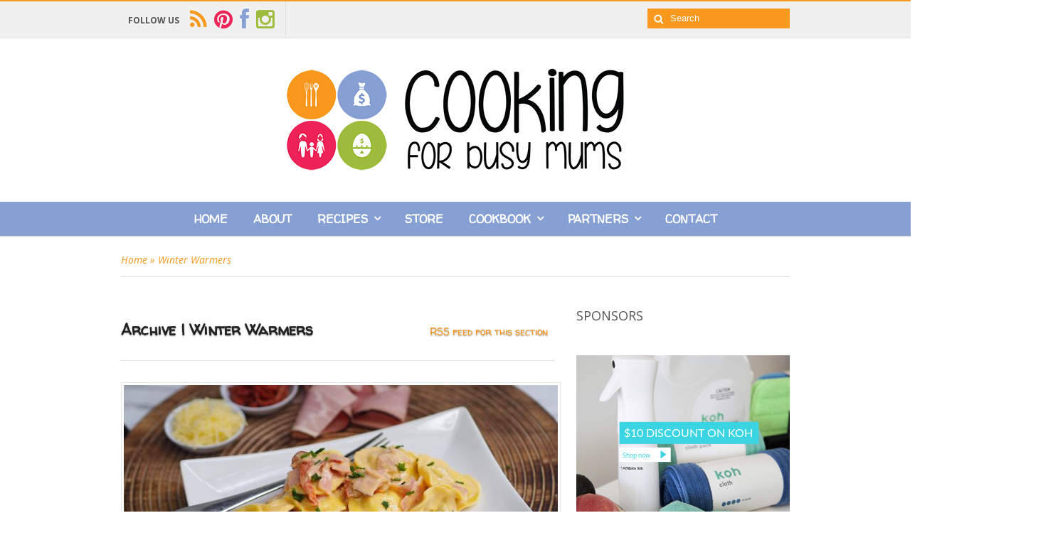

--- FILE ---
content_type: text/html; charset=UTF-8
request_url: https://www.cookingforbusymums.com/category/winter-warmers/
body_size: 17405
content:
  <!DOCTYPE html>
<html lang="en-AU" prefix="og: http://ogp.me/ns# fb: http://ogp.me/ns/fb#"  class="">
<head>
<meta charset="UTF-8" />
<title>Winter Warmers Archives - This Is Cooking for Busy MumsThis Is Cooking for Busy Mums</title>
<meta http-equiv="Content-Type" content="text/html; charset=UTF-8" />
<link rel="pingback" href="https://www.cookingforbusymums.com/xmlrpc.php" />

<!-- Google Webfonts -->
<link href="https://fonts.googleapis.com/css?family=Open+Sans:r,i,b,bi|Walter+Turncoat" rel="stylesheet" type="text/css" />

<!-- Woo Custom Typography -->
<style type="text/css">
body, .nutritional p span {font:normal 14px/1.2em Open Sans!important;color:#545454!important;}#top ul.nav li a { font:300 14px/1.6em 'Open Sans', arial, sans-serif;color:#b9b9b9; }
#top ul.nav li.parent > a:after { border-top-color:#b9b9b9;}
#navigation ul.nav li a { font:bold 16px/1em 'Walter Turncoat', arial, sans-serif;color:#545454; !important}
.page .title, .page > .title  { font:normal 22px/1.2em Walter Turncoat !important;color:#545454!important;}
.post .title, .post .title h1 a:link, .post .title h1 a:visited { font:normal 24px/1.2em Walter Turncoat!important;color:#545454!important;}
.post-meta {  font:300 12px/2em Open Sans!important;color:#b9b9b9!important;}
.entry, .entry p, .blog-list-item-excerpt p { font:300 15px/20px Open Sans!important;color:#545454!important; } h1, h2, h3, h4, h5, h6 { font-family: Open Sans, arial, sans-serif; }
.recipe-info h3 a , .recipe-title ,.menu-tab a { font:300 13px/1em 'Open Sans', arial, sans-serif;color:#545454; }
.widget h3 {  font:normal 18px Open Sans!important;color:#545454!important; }
.widget p, .widget a, .widget span, .widget li {font:300 13px/1.2em Open Sans!important;color:#545454!important;}#footer-widgets h3 {  font:bold 12px/18px Open Sans!important;color:#545454!important; }
#footer-widgets p, #footer-widgets span, #footer-widgets li, #copyright, #credit{font:300 13px/1.2em Open Sans!important;color:#bbbbbb!important;}</style>
<!-- Jetpack Site Verification Tags -->
<meta name="google-site-verification" content="1pCEhPosdxWIizatUpEsHKwn3n5EVZsiks8P12FD4D8" />

	<!-- This site is optimized with the Yoast SEO plugin v15.0 - https://yoast.com/wordpress/plugins/seo/ -->
	<meta name="robots" content="index, follow, max-snippet:-1, max-image-preview:large, max-video-preview:-1" />
	<link rel="canonical" href="https://www.cookingforbusymums.com/category/winter-warmers/" />
	<link rel="next" href="https://www.cookingforbusymums.com/category/winter-warmers/page/2/" />
	<script type="application/ld+json" class="yoast-schema-graph">{"@context":"https://schema.org","@graph":[{"@type":"WebSite","@id":"https://www.cookingforbusymums.com/#website","url":"https://www.cookingforbusymums.com/","name":"This Is Cooking for Busy Mums","description":"This Is Cooking for Busy Mums","potentialAction":[{"@type":"SearchAction","target":"https://www.cookingforbusymums.com/?s={search_term_string}","query-input":"required name=search_term_string"}],"inLanguage":"en-AU"},{"@type":"CollectionPage","@id":"https://www.cookingforbusymums.com/category/winter-warmers/#webpage","url":"https://www.cookingforbusymums.com/category/winter-warmers/","name":"Winter Warmers Archives - This Is Cooking for Busy Mums","isPartOf":{"@id":"https://www.cookingforbusymums.com/#website"},"inLanguage":"en-AU","potentialAction":[{"@type":"ReadAction","target":["https://www.cookingforbusymums.com/category/winter-warmers/"]}]}]}</script>
	<!-- / Yoast SEO plugin. -->


<link rel='dns-prefetch' href='//a.omappapi.com' />
<link rel='dns-prefetch' href='//s.w.org' />
<link rel='dns-prefetch' href='//m9m6e2w5.stackpathcdn.com' />
<link rel='dns-prefetch' href='//cdn.shareaholic.net' />
<link rel='dns-prefetch' href='//www.shareaholic.net' />
<link rel='dns-prefetch' href='//analytics.shareaholic.com' />
<link rel='dns-prefetch' href='//recs.shareaholic.com' />
<link rel='dns-prefetch' href='//go.shareaholic.com' />
<link rel='dns-prefetch' href='//partner.shareaholic.com' />
<link rel="alternate" type="application/rss+xml" title="This Is Cooking for Busy Mums &raquo; Feed" href="https://www.cookingforbusymums.com/feed/" />
<link rel="alternate" type="application/rss+xml" title="This Is Cooking for Busy Mums &raquo; Comments Feed" href="https://www.cookingforbusymums.com/comments/feed/" />
<link rel="alternate" type="application/rss+xml" title="This Is Cooking for Busy Mums &raquo; Winter Warmers Category Feed" href="https://www.cookingforbusymums.com/category/winter-warmers/feed/" />
<!-- Shareaholic - https://www.shareaholic.com -->
<link rel='preload' href='//cdn.shareaholic.net/assets/pub/shareaholic.js' as='script'/>
<script data-no-minify='1' data-cfasync='false'>
_SHR_SETTINGS = {"endpoints":{"local_recs_url":"https:\/\/www.cookingforbusymums.com\/wp-admin\/admin-ajax.php?action=shareaholic_permalink_related","ajax_url":"https:\/\/www.cookingforbusymums.com\/wp-admin\/admin-ajax.php","share_counts_url":"https:\/\/www.cookingforbusymums.com\/wp-admin\/admin-ajax.php?action=shareaholic_share_counts_api"},"site_id":"178b1b0843d8e27872d4ccc768525b7c"};
</script>
<script data-no-minify='1' data-cfasync='false' src='//cdn.shareaholic.net/assets/pub/shareaholic.js' data-shr-siteid='178b1b0843d8e27872d4ccc768525b7c' async ></script>

<!-- Shareaholic Content Tags -->
<meta name='shareaholic:site_name' content='This Is Cooking for Busy Mums' />
<meta name='shareaholic:language' content='en-AU' />
<meta name='shareaholic:article_visibility' content='private' />
<meta name='shareaholic:site_id' content='178b1b0843d8e27872d4ccc768525b7c' />
<meta name='shareaholic:wp_version' content='9.4.0' />

<!-- Shareaholic Content Tags End -->
		<script type="text/javascript">
			window._wpemojiSettings = {"baseUrl":"https:\/\/s.w.org\/images\/core\/emoji\/13.0.0\/72x72\/","ext":".png","svgUrl":"https:\/\/s.w.org\/images\/core\/emoji\/13.0.0\/svg\/","svgExt":".svg","source":{"concatemoji":"https:\/\/www.cookingforbusymums.com\/wp-includes\/js\/wp-emoji-release.min.js?ver=5.5.17"}};
			!function(e,a,t){var n,r,o,i=a.createElement("canvas"),p=i.getContext&&i.getContext("2d");function s(e,t){var a=String.fromCharCode;p.clearRect(0,0,i.width,i.height),p.fillText(a.apply(this,e),0,0);e=i.toDataURL();return p.clearRect(0,0,i.width,i.height),p.fillText(a.apply(this,t),0,0),e===i.toDataURL()}function c(e){var t=a.createElement("script");t.src=e,t.defer=t.type="text/javascript",a.getElementsByTagName("head")[0].appendChild(t)}for(o=Array("flag","emoji"),t.supports={everything:!0,everythingExceptFlag:!0},r=0;r<o.length;r++)t.supports[o[r]]=function(e){if(!p||!p.fillText)return!1;switch(p.textBaseline="top",p.font="600 32px Arial",e){case"flag":return s([127987,65039,8205,9895,65039],[127987,65039,8203,9895,65039])?!1:!s([55356,56826,55356,56819],[55356,56826,8203,55356,56819])&&!s([55356,57332,56128,56423,56128,56418,56128,56421,56128,56430,56128,56423,56128,56447],[55356,57332,8203,56128,56423,8203,56128,56418,8203,56128,56421,8203,56128,56430,8203,56128,56423,8203,56128,56447]);case"emoji":return!s([55357,56424,8205,55356,57212],[55357,56424,8203,55356,57212])}return!1}(o[r]),t.supports.everything=t.supports.everything&&t.supports[o[r]],"flag"!==o[r]&&(t.supports.everythingExceptFlag=t.supports.everythingExceptFlag&&t.supports[o[r]]);t.supports.everythingExceptFlag=t.supports.everythingExceptFlag&&!t.supports.flag,t.DOMReady=!1,t.readyCallback=function(){t.DOMReady=!0},t.supports.everything||(n=function(){t.readyCallback()},a.addEventListener?(a.addEventListener("DOMContentLoaded",n,!1),e.addEventListener("load",n,!1)):(e.attachEvent("onload",n),a.attachEvent("onreadystatechange",function(){"complete"===a.readyState&&t.readyCallback()})),(n=t.source||{}).concatemoji?c(n.concatemoji):n.wpemoji&&n.twemoji&&(c(n.twemoji),c(n.wpemoji)))}(window,document,window._wpemojiSettings);
		</script>
		<style type="text/css">
img.wp-smiley,
img.emoji {
	display: inline !important;
	border: none !important;
	box-shadow: none !important;
	height: 1em !important;
	width: 1em !important;
	margin: 0 .07em !important;
	vertical-align: -0.1em !important;
	background: none !important;
	padding: 0 !important;
}
</style>
	<link rel='stylesheet' id='wp-block-library-css'  href='https://www.cookingforbusymums.com/wp-includes/css/dist/block-library/style.min.css?ver=5.5.17' type='text/css' media='all' />
<style id='wp-block-library-inline-css' type='text/css'>
.has-text-align-justify{text-align:justify;}
</style>
<link rel='stylesheet' id='dlm-frontend-css'  href='https://www.cookingforbusymums.com/wp-content/plugins/download-monitor/assets/css/frontend.css?ver=5.5.17' type='text/css' media='all' />
<link rel='stylesheet' id='mailchimp-for-wp-checkbox-css'  href='https://www.cookingforbusymums.com/wp-content/plugins/mailchimp-for-wp/assets/css/checkbox.min.css?ver=2.3.17' type='text/css' media='all' />
<link rel='stylesheet' id='mailchimp-for-wp-form-css'  href='https://www.cookingforbusymums.com/wp-content/plugins/mailchimp-for-wp/assets/css/form.min.css?ver=2.3.17' type='text/css' media='all' />
<link rel='stylesheet' id='theme-stylesheet-css'  href='https://www.cookingforbusymums.com/wp-content/themes/food-cook/style.css?ver=1.0.7' type='text/css' media='all' />
<link rel='stylesheet' id='woo-layout-css'  href='https://www.cookingforbusymums.com/wp-content/themes/food-cook/css/layout.css?ver=5.5.17' type='text/css' media='all' />
<link rel='stylesheet' id='jetpack_css-css'  href='https://www.cookingforbusymums.com/wp-content/plugins/jetpack/css/jetpack.css?ver=8.9.4' type='text/css' media='all' />
<link rel='stylesheet' id='prettyPhoto-css'  href='https://www.cookingforbusymums.com/wp-content/themes/food-cook/includes/css/prettyPhoto.css?ver=5.5.17' type='text/css' media='all' />
<script type='text/javascript' src='https://www.cookingforbusymums.com/wp-includes/js/jquery/jquery.js?ver=1.12.4-wp' id='jquery-core-js'></script>
<link rel="https://api.w.org/" href="https://www.cookingforbusymums.com/wp-json/" /><link rel="alternate" type="application/json" href="https://www.cookingforbusymums.com/wp-json/wp/v2/categories/276" /><link rel="EditURI" type="application/rsd+xml" title="RSD" href="https://www.cookingforbusymums.com/xmlrpc.php?rsd" />
<link rel="wlwmanifest" type="application/wlwmanifest+xml" href="https://www.cookingforbusymums.com/wp-includes/wlwmanifest.xml" /> 

<script data-cfasync='false'  src='//monu.delivery/site/2/e/b46461-4cde-40a0-b9f8-e1af7df985b5.js' type='text/javascript'></script>
<!-- Pinterest Meta Tag added by Pinterest Verify Meta Tag Plugin v1.3: http://tutskid.com/pinterest-verify-meta-tag/ -->
<meta name="p:domain_verify" content="5dee6507c21ffac810a7566dfc862f07" />
<style type='text/css'>img#wpstats{display:none}</style>
<!-- Theme version -->
<meta name="generator" content="Food And Cook 2.4" />
<meta name="generator" content="WooFramework 5.5.5" />

<!-- Woo Shortcodes CSS -->
<link href="https://www.cookingforbusymums.com/wp-content/themes/food-cook/functions/css/shortcodes.css" rel="stylesheet" type="text/css" />

<!-- Custom Stylesheet -->
<link href="https://www.cookingforbusymums.com/wp-content/themes/food-cook/custom.css" rel="stylesheet" type="text/css" />
<script>
  (function(i,s,o,g,r,a,m){i['GoogleAnalyticsObject']=r;i[r]=i[r]||function(){
  (i[r].q=i[r].q||[]).push(arguments)},i[r].l=1*new Date();a=s.createElement(o),
  m=s.getElementsByTagName(o)[0];a.async=1;a.src=g;m.parentNode.insertBefore(a,m)
  })(window,document,'script','//www.google-analytics.com/analytics.js','ga');

  ga('create', 'UA-50830485-1', 'cookingforbusymums.com');
  ga('send', 'pageview');

</script>

<!-- Google Webfonts -->
<link href="https://fonts.googleapis.com/css?family=Open+Sans:r,i,b,bi|Walter+Turncoat" rel="stylesheet" type="text/css" />

<!-- Always force latest IE rendering engine (even in intranet) & Chrome Frame -->
<meta http-equiv="X-UA-Compatible" content="IE=edge,chrome=1" />

<!--  Mobile viewport scale -->
<meta content="initial-scale=1.0, maximum-scale=1.0, user-scalable=yes" name="viewport"/>

<!-- Custom Favicon -->
<link rel="shortcut icon" href="https://www.cookingforbusymums.com/wp-content/uploads/2014/05/Fav.png"/>

<!-- Custom Retina Favicon -->
<link rel="apple-touch-icon" href=" "> 
<link rel="apple-touch-icon" sizes="114x114" href=" https://www.cookingforbusymums.com/wp-content/uploads/2014/05/Fav_retina.png "> 
<link rel="apple-touch-icon" sizes="72x72" href="https://www.cookingforbusymums.com/wp-content/uploads/2014/05/Fav_ipad.png"> 
<link rel="apple-touch-icon" sizes="144x144" href="https://www.cookingforbusymums.com/wp-content/uploads/2014/05/Fav_retina.png"> 

<!-- Custom CSS Styling -->
<style type="text/css">
#logo .site-title, #logo .site-description { display:none; }

		@media only screen and (-webkit-min-device-pixel-ratio: 2), 
		only screen and (min-device-pixel-ratio: 2),
		only screen and (min-resolution: 2dppx) {
			#logo .logo-normal{ display: none; }
			#logo .logo-retina{ display: inline; }
		}
html.boxed {background:none;background-repeat:repeat;background-position:top left;background-attachment:scroll;}
.page-template-template-blog-elegant-php .meta .day{ color:}
.rate-box .status span ,.nutritional p ,.text-size ,button.increase, button.decrease,.info-bot span,.prep-time li:last-child,.cook-time li:last-child, .yield li:last-child,a:link, a:visited, .widget ul li a, .post-more .sep {color:#f8981d}
button.increase:hover, button.decrease:hover,.extra a:hover,.menu-tab a:hover ,.get-recipe a:hover,a:hover, .post-more a:hover, .post-meta a:hover, .post p.tags a:hover, .widget ul li a:hover {color:#f8991d}
.get-recipe a,.linked-more span {background-color:;}
 ul.nav li a:hover { color:#cccccc!important; }
#navigation ul.nav > li a:hover, #navigation ul.nav > li:hover {background-color:#86a0d3!important}

		 	@media only screen and (min-width: 769px){
		 	#navigation ul.nav li ul  { border: 1px solid #dbdbdb; } }
#navigation ul.nav > li  { border-right: 0px solid #dbdbdb; }#navigation ul.nav > li > ul  { left: 0; }
#navigation ul.nav li.current_page_item > a, #navigation ul.nav li.current_page_parent > a, #navigation ul.nav li.current-menu-ancestor > a, #navigation ul.nav li.current-cat > a, #navigation ul.nav li.current-menu-item > a { color:#ffffff!important; }
#navigation {background:#86a0d3;border-top:0px solid #dbdbdb;border-bottom:1px solid #dbdbdb;}
#top, #top ul.nav li ul li a:hover { background:#f0f0f0;}
#top ul.nav li a:hover, #top ul.nav li.current_page_item a, #top ul.nav li.current_page_parent a,#top ul.nav li.current-menu-ancestor a,#top ul.nav li.current-cat a,#top ul.nav li.current-menu-item a,#top ul.nav li.sfHover, #top ul.nav li ul, #top ul.nav > li:hover a, #top ul.nav li ul li a, #top div.social-top a:hover, #top nav.account-links li a:hover { color:#f8981d!important;}
#footer-wrap {background-color:#ffffff;border-top:3px solid #ebebeb;}
#footer-bottom-wrap {border-top:1px solid #f8981d;}
.th-recipe, .th-recipe-list{border-bottom:3px solid #bf9764;}
.rate-title ,.recipe-info-single-big{border-bottom:1px solid #bf9764;}
.line-gold ,.recipe-info-single-big{border-top:1px solid #bf9764;}
</style>
<!--[if lt IE 9]>
<script src="https://www.cookingforbusymums.com/wp-content/themes/food-cook/includes/js/respond-IE.js"></script>
<![endif]-->
		<!-- Facebook Share Meta -->
	<meta property="og:title" content="10 Minute Creamy Cheese Ravioli with Ham and Sun Dried Tomatoes" />
	<meta property="og:image" content="https://www.cookingforbusymums.com/wp-content/uploads/2019/05/IMG_1184.jpg" />
	<meta property="og:url" content="https://www.cookingforbusymums.com/10-minute-creamy-cheese-ravioli-with-ham-and-sun-dried-tomatoes/" />
	<meta property="og:description" content="The cooler weather is a calling for comfort food and this meal is definitely that.  Cheesy, creamy and most importantly so full of flavour from the ingredients used.  D&#8217;Orsogna&#8217;s new Flamed Roasted Sweet Dijon Mustard Leg Ham (found at the deli counter of your local Woolworths) is bursting with smokey flavour and aroma that it [&hellip;]" />
    <!-- Twitter Share Meta -->
    <meta name="twitter:url"	 content="https://www.cookingforbusymums.com/10-minute-creamy-cheese-ravioli-with-ham-and-sun-dried-tomatoes/">
    <meta name="twitter:title"	 content="10 Minute Creamy Cheese Ravioli with Ham and Sun Dried Tomatoes">
    <meta name="twitter:description" content="The cooler weather is a calling for comfort food and this meal is definitely that.  Cheesy, creamy and most importantly so full of flavour from the ingredients used.  D&#8217;Orsogna&#8217;s new Flamed Roasted Sweet Dijon Mustard Leg Ham (found at the deli counter of your local Woolworths) is bursting with smokey flavour and aroma that it [&hellip;]">
    <meta name="twitter:image"	 content="https://www.cookingforbusymums.com/wp-content/uploads/2019/05/IMG_1184.jpg">
	<!--[if lte IE 8]><script src="https://html5shiv.googlecode.com/svn/trunk/html5.js"></script>
<![endif]-->
<script src="https://www.cookingforbusymums.com/wp-content/themes/food-cook/includes/js/libs/modernizr-2.6.1.min.js"></script>
<style type="text/css">.broken_link, a.broken_link {
	text-decoration: line-through;
}</style>
<!-- START - Open Graph and Twitter Card Tags 3.0.0 -->
 <!-- Facebook Open Graph -->
  <meta property="og:locale" content="en_GB"/>
  <meta property="og:site_name" content="This Is Cooking for Busy Mums"/>
  <meta property="og:title" content="Winter Warmers Archives - This Is Cooking for Busy Mums"/>
  <meta property="og:url" content="https://www.cookingforbusymums.com/category/winter-warmers/"/>
  <meta property="og:type" content="article"/>
  <meta property="og:description" content="This Is Cooking for Busy Mums"/>
  <meta property="article:publisher" content="https://www.facebook.com/cookingforbusymums"/>
 <!-- Google+ / Schema.org -->
  <meta itemprop="name" content="Winter Warmers Archives - This Is Cooking for Busy Mums"/>
  <meta itemprop="headline" content="Winter Warmers Archives - This Is Cooking for Busy Mums"/>
  <meta itemprop="description" content="This Is Cooking for Busy Mums"/>
  <!--<meta itemprop="publisher" content="This Is Cooking for Busy Mums"/>--> <!-- To solve: The attribute publisher.itemtype has an invalid value -->
 <!-- Twitter Cards -->
  <meta name="twitter:title" content="Winter Warmers Archives - This Is Cooking for Busy Mums"/>
  <meta name="twitter:url" content="https://www.cookingforbusymums.com/category/winter-warmers/"/>
  <meta name="twitter:description" content="This Is Cooking for Busy Mums"/>
  <meta name="twitter:card" content="summary_large_image"/>
 <!-- SEO -->
 <!-- Misc. tags -->
 <!-- is_category | yoast_seo -->
<!-- END - Open Graph and Twitter Card Tags 3.0.0 -->
	

</head>
<body class="archive category category-winter-warmers category-276 chrome alt-style-default has-lightbox two-col-left">
		
		<div id="top">
		<div class="col-full">
			
			<div class="fl">
							  	<div class="social-top">
			  		<div class="social-label">Follow us</div>

			  							<a href="https://www.cookingforbusymums.com/feed/" class="icon-rss" title=""></a>
					
					
										<a href="http://www.pinterest.com/cookingbusymums/" class="icon-pinterest" title="pinterest"></a>
					
					
										<a href="https://www.facebook.com/cookingforbusymums" class="icon-facebook" title="facebook"></a>
					
					
					
					
										<a href="http://instagram.com/cookingforbusymums" class="icon-instagram" title="instagram"></a>
									</div>
			
	 
	 				<div class="clear"></div>
			</div>

			<div class="fr">
		         
			
				<form action="https://www.cookingforbusymums.com/" id="top-searchform" method="get">
					        <input type="search" id="top-s" name="s" value="" placeholder="Search" autocomplete="off" />
					        <input type="submit" value="Search" id="top-searchsubmit" />
					</form>
			</div>
		</div>
	</div><!-- /#top -->

<div id="wrapper">

	
<center>
<!--MONUMETRIC [ATF|Pos 1] D:728x90 T:728x90 M:320x50 START-->

<div id="mmt-8205721e-8e74-40ca-9ba1-ec0713b18a5d"></div><script type="text/javascript" data-cfasync="false">$MMT = window.$MMT || {}; $MMT.cmd = $MMT.cmd || [];$MMT.cmd.push(function(){ $MMT.display.slots.push(["8205721e-8e74-40ca-9ba1-ec0713b18a5d"]); })</script>

<!--MONUMETRIC [ATF|Pos 1] D:728x90 T:728x90 M:320x50  ENDS-->
</center>
    
	 <div id="header" class="col-full">

	 	       
		<div id="logo">
		
			<a href="https://www.cookingforbusymums.com/" title="This Is Cooking for Busy Mums"><img src="https://www.cookingforbusymums.com/wp-content/uploads/2014/05/CFBM_logo_RGB_horizontal_150.jpg" alt="This Is Cooking for Busy Mums" class="logo-normal" /></a>
<a href="https://www.cookingforbusymums.com/" title="This Is Cooking for Busy Mums"><img src="https://www.cookingforbusymums.com/wp-content/uploads/2014/05/CFBM_logo_RGB_horizontal_retina.jpg" width="" height="" alt="This Is Cooking for Busy Mums" class="logo-retina" /></a>
<span class="site-title"><a href="https://www.cookingforbusymums.com/">This Is Cooking for Busy Mums</a></span>
<span class="site-description">This Is Cooking for Busy Mums</span>
			
		</div>


		
         <h3 class="nav-toggle icon-reorder"><a href="#navigation">Navigation</a></h3>

              </div><!-- /#header -->
	<div id="navigation" >
	<div class="col-full">
		<ul id="main-nav" class="nav"><li id="menu-item-2006" class="menu-item menu-item-type-post_type menu-item-object-page menu-item-home"><a href="https://www.cookingforbusymums.com/">Home</a></li>
<li id="menu-item-2002" class="menu-item menu-item-type-post_type menu-item-object-page"><a href="https://www.cookingforbusymums.com/about/">About</a></li>
<li id="menu-item-2111" class="menu-item menu-item-type-post_type menu-item-object-page current_page_parent menu-item-has-children"><a href="https://www.cookingforbusymums.com/blog/">Recipes</a>
<ul class="sub-menu">
	<li id="menu-item-8667" class="menu-item menu-item-type-post_type menu-item-object-page"><a href="https://www.cookingforbusymums.com/blog/breakfast/">Breakfast</a></li>
	<li id="menu-item-8666" class="menu-item menu-item-type-post_type menu-item-object-page"><a href="https://www.cookingforbusymums.com/blog/lunch/">Lunch</a></li>
	<li id="menu-item-8665" class="menu-item menu-item-type-post_type menu-item-object-page"><a href="https://www.cookingforbusymums.com/blog/dinner/">Dinner</a></li>
	<li id="menu-item-8995" class="menu-item menu-item-type-post_type menu-item-object-page"><a href="https://www.cookingforbusymums.com/chicken/">Chicken Dinners</a></li>
	<li id="menu-item-10024" class="menu-item menu-item-type-taxonomy menu-item-object-category"><a href="https://www.cookingforbusymums.com/category/one-pot-dinner/">One Pot Dinners</a></li>
	<li id="menu-item-10680" class="menu-item menu-item-type-post_type menu-item-object-page"><a href="https://www.cookingforbusymums.com/blog/mince-meat/">Mince Meat</a></li>
	<li id="menu-item-8664" class="menu-item menu-item-type-post_type menu-item-object-page"><a href="https://www.cookingforbusymums.com/blog/snacks/">Snacks</a></li>
	<li id="menu-item-8655" class="menu-item menu-item-type-post_type menu-item-object-page"><a href="https://www.cookingforbusymums.com/blog/school-lunchbox/">School Lunchbox</a></li>
	<li id="menu-item-10999" class="menu-item menu-item-type-post_type menu-item-object-page"><a href="https://www.cookingforbusymums.com/slow-cooker-meals/">Slow Cooker Meals</a></li>
</ul>
</li>
<li id="menu-item-10823" class="menu-item menu-item-type-post_type menu-item-object-page"><a href="https://www.cookingforbusymums.com/store/">Store</a></li>
<li id="menu-item-8029" class="menu-item menu-item-type-post_type menu-item-object-page menu-item-has-children"><a href="https://www.cookingforbusymums.com/cookbook/">Cookbook</a>
<ul class="sub-menu">
	<li id="menu-item-10818" class="menu-item menu-item-type-post_type menu-item-object-page"><a href="https://www.cookingforbusymums.com/school-lunchbox-sunday-magazine/">School Lunchbox Sunday the Magazine</a></li>
</ul>
</li>
<li id="menu-item-6198" class="menu-item menu-item-type-post_type menu-item-object-page menu-item-has-children"><a href="https://www.cookingforbusymums.com/partners/">Partners</a>
<ul class="sub-menu">
	<li id="menu-item-6645" class="menu-item menu-item-type-post_type menu-item-object-page"><a href="https://www.cookingforbusymums.com/partners/dorsogna/">D&#8217;Orsogna</a></li>
</ul>
</li>
<li id="menu-item-2001" class="menu-item menu-item-type-post_type menu-item-object-page"><a href="https://www.cookingforbusymums.com/contact/">Contact</a></li>
</ul>	</div>	
</div><!-- /#navigation -->
      
    <!-- #content Starts -->
	    <div id="content" class="col-full">
    
    	<div id="main-sidebar-container">    
		
            <!-- #main Starts -->
            <section id="breadcrumbs"><div class="inner"><div class="breadcrumb breadcrumbs woo-breadcrumbs"><div class="breadcrumb-trail"><a href="https://www.cookingforbusymums.com" title="This Is Cooking for Busy Mums" rel="home" class="trail-begin">Home</a> <span class="sep">&raquo;</span> <span class="trail-end">Winter Warmers</span></div></div></div></section><!--/#breadcrumbs -->            <div id="main" class="col-left">
            	
			<h1 class="archive_header"><span class="fl cat">Archive | Winter Warmers</span> <span class="fr catrss"><a href="https://www.cookingforbusymums.com/category/winter-warmers/feed/">RSS feed for this section</a></span></h1>
<div class="fix"></div>

<div class="post-11888 post type-post status-publish format-standard has-post-thumbnail hentry category-dinner-recipes category-easy-dinner category-easy-recipes category-one-pot-dinner category-pasta category-product-review category-weeknight-meal category-winter-warmers tag-dorsogna">
<a href="https://www.cookingforbusymums.com/10-minute-creamy-cheese-ravioli-with-ham-and-sun-dried-tomatoes/"  title="10 Minute Creamy Cheese Ravioli with Ham and Sun Dried Tomatoes"><img src="https://www.cookingforbusymums.com/wp-content/uploads/2019/05/IMG_1184-610x300.jpg" alt="10 Minute Creamy Cheese Ravioli with Ham and Sun Dried Tomatoes"  width="610"  height="300"  class="woo-image thumbnail aligncenter" /></a><h2 class="title"><a href="https://www.cookingforbusymums.com/10-minute-creamy-cheese-ravioli-with-ham-and-sun-dried-tomatoes/" rel="bookmark" title="10 Minute Creamy Cheese Ravioli with Ham and Sun Dried Tomatoes">10 Minute Creamy Cheese Ravioli with Ham and Sun Dried Tomatoes</a></h2><div class="post-meta"><span class="small">Published on  </span> <abbr class="date time published" title="2019-05-20T11:15:42+1000">May 20, 2019 |</abbr>  <span class="small">in</span> <span class="categories"><a href="https://www.cookingforbusymums.com/category/dinner-recipes/">Dinner Recipes</a>, <a href="https://www.cookingforbusymums.com/category/easy-dinner/">Easy Dinner</a>, <a href="https://www.cookingforbusymums.com/category/easy-recipes/">Easy Recipes</a>, <a href="https://www.cookingforbusymums.com/category/one-pot-dinner/">One pot dinner</a>, <a href="https://www.cookingforbusymums.com/category/pasta/">pasta</a>, <a href="https://www.cookingforbusymums.com/category/product-review/">Product Review</a>, <a href="https://www.cookingforbusymums.com/category/weeknight-meal/">Weeknight Meal</a>, <a href="https://www.cookingforbusymums.com/category/winter-warmers/">Winter Warmers</a></span>  <span class="small">By</span> <span class="author vcard"><span class="fn"><a href="https://www.cookingforbusymums.com/author/amanda/" title="Posts by Amanda" rel="author">Amanda</a></span> |</span> <div class="icon-comment"> </div><span class="post-comments comments"><a href="https://www.cookingforbusymums.com/10-minute-creamy-cheese-ravioli-with-ham-and-sun-dried-tomatoes/#respond"> 0 Comments </a></span> </div>
	<div class="entry">
	    <div style='display:none;' class='shareaholic-canvas' data-app='share_buttons' data-title='10 Minute Creamy Cheese Ravioli with Ham and Sun Dried Tomatoes' data-link='https://www.cookingforbusymums.com/10-minute-creamy-cheese-ravioli-with-ham-and-sun-dried-tomatoes/' data-app-id-name='category_above_content'></div><p>The cooler weather is a calling for comfort food and this meal is definitely that.  Cheesy, creamy and most importantly so full of flavour from the ingredients used.  D&#8217;Orsogna&#8217;s new Flamed Roasted Sweet Dijon Mustard Leg Ham (found at the deli counter of your local Woolworths) is bursting with smokey flavour and aroma that it [&hellip;]</p>
<div style='display:none;' class='shareaholic-canvas' data-app='share_buttons' data-title='10 Minute Creamy Cheese Ravioli with Ham and Sun Dried Tomatoes' data-link='https://www.cookingforbusymums.com/10-minute-creamy-cheese-ravioli-with-ham-and-sun-dried-tomatoes/' data-app-id-name='category_below_content'></div>	</div><!-- /.entry -->
	<div class="fix"></div>
	<div class="post-more">   
		<span class="read-more"><a href="https://www.cookingforbusymums.com/10-minute-creamy-cheese-ravioli-with-ham-and-sun-dried-tomatoes/" title="Read More">Read More</a> <span class='sep'>&rarr;</span></span>  	</div>                        	
</div><!-- /.post -->
<div class="post-11181 post type-post status-publish format-standard has-post-thumbnail hentry category-dessert category-sweet-recipes category-winter-warmers">
<a href="https://www.cookingforbusymums.com/microwave-caramel-self-saucing-pudding/"  title="Microwave Caramel Self Saucing Pudding"><img src="https://www.cookingforbusymums.com/wp-content/uploads/2018/07/IMG_8160-610x300.jpg" alt="Microwave Caramel Self Saucing Pudding"  width="610"  height="300"  class="woo-image thumbnail aligncenter" /></a><h2 class="title"><a href="https://www.cookingforbusymums.com/microwave-caramel-self-saucing-pudding/" rel="bookmark" title="Microwave Caramel Self Saucing Pudding">Microwave Caramel Self Saucing Pudding</a></h2><div class="post-meta"><span class="small">Published on  </span> <abbr class="date time published" title="2018-07-30T13:09:40+1000">July 30, 2018 |</abbr>  <span class="small">in</span> <span class="categories"><a href="https://www.cookingforbusymums.com/category/dessert/">Dessert</a>, <a href="https://www.cookingforbusymums.com/category/sweet-recipes/">Sweet Recipes</a>, <a href="https://www.cookingforbusymums.com/category/winter-warmers/">Winter Warmers</a></span>  <span class="small">By</span> <span class="author vcard"><span class="fn"><a href="https://www.cookingforbusymums.com/author/amanda/" title="Posts by Amanda" rel="author">Amanda</a></span> |</span> <div class="icon-comment"> </div><span class="post-comments comments"><a href="https://www.cookingforbusymums.com/microwave-caramel-self-saucing-pudding/#comments">1 Comments</a></span> </div>
	<div class="entry">
	    <div style='display:none;' class='shareaholic-canvas' data-app='share_buttons' data-title='Microwave Caramel Self Saucing Pudding' data-link='https://www.cookingforbusymums.com/microwave-caramel-self-saucing-pudding/' data-app-id-name='category_above_content'></div><p>A warm dessert in Winter has to be one of the best comfort foods out.  This microwave caramel self saucing pudding is ready in 10 minutes and will hit the spot one a dessert craving hits. Served with cream or ice cream while still hot will set the pudding off just perfectly. INGREDIENTS 1 Cup [&hellip;]</p>
<div style='display:none;' class='shareaholic-canvas' data-app='share_buttons' data-title='Microwave Caramel Self Saucing Pudding' data-link='https://www.cookingforbusymums.com/microwave-caramel-self-saucing-pudding/' data-app-id-name='category_below_content'></div>	</div><!-- /.entry -->
	<div class="fix"></div>
	<div class="post-more">   
		<span class="read-more"><a href="https://www.cookingforbusymums.com/microwave-caramel-self-saucing-pudding/" title="Read More">Read More</a> <span class='sep'>&rarr;</span></span>  	</div>                        	
</div><!-- /.post -->
<div class="post-11105 post type-post status-publish format-standard has-post-thumbnail hentry category-dinner-recipes category-easy-dinner category-easy-recipes category-eat-again category-freezer-friendly category-great-for-leftovers category-pasta category-winter-warmers tag-dorsogna">
<a href="https://www.cookingforbusymums.com/creamy-mushroom-and-ham-pasta-bake/"  title="Creamy Mushroom and Ham Pasta Bake"><img src="https://www.cookingforbusymums.com/wp-content/uploads/2018/06/IMG_7790-610x300.jpg" alt="Creamy Mushroom and Ham Pasta Bake"  width="610"  height="300"  class="woo-image thumbnail aligncenter" /></a><h2 class="title"><a href="https://www.cookingforbusymums.com/creamy-mushroom-and-ham-pasta-bake/" rel="bookmark" title="Creamy Mushroom and Ham Pasta Bake">Creamy Mushroom and Ham Pasta Bake</a></h2><div class="post-meta"><span class="small">Published on  </span> <abbr class="date time published" title="2018-06-18T11:08:17+1000">June 18, 2018 |</abbr>  <span class="small">in</span> <span class="categories"><a href="https://www.cookingforbusymums.com/category/dinner-recipes/">Dinner Recipes</a>, <a href="https://www.cookingforbusymums.com/category/easy-dinner/">Easy Dinner</a>, <a href="https://www.cookingforbusymums.com/category/easy-recipes/">Easy Recipes</a>, <a href="https://www.cookingforbusymums.com/category/eat-again/">Eat again</a>, <a href="https://www.cookingforbusymums.com/category/freezer-friendly/">Freezer Friendly</a>, <a href="https://www.cookingforbusymums.com/category/great-for-leftovers/">Great for Leftovers</a>, <a href="https://www.cookingforbusymums.com/category/pasta/">pasta</a>, <a href="https://www.cookingforbusymums.com/category/winter-warmers/">Winter Warmers</a></span>  <span class="small">By</span> <span class="author vcard"><span class="fn"><a href="https://www.cookingforbusymums.com/author/amanda/" title="Posts by Amanda" rel="author">Amanda</a></span> |</span> <div class="icon-comment"> </div><span class="post-comments comments"><a href="https://www.cookingforbusymums.com/creamy-mushroom-and-ham-pasta-bake/#respond"> 0 Comments </a></span> </div>
	<div class="entry">
	    <div style='display:none;' class='shareaholic-canvas' data-app='share_buttons' data-title='Creamy Mushroom and Ham Pasta Bake' data-link='https://www.cookingforbusymums.com/creamy-mushroom-and-ham-pasta-bake/' data-app-id-name='category_above_content'></div><p>Pasta bakes are one of my favourite lazy dinners, why you ask?  Because all you literally have to do is cook the pasta, add the flavoured ingredients whack it in the oven and viola dinner is ready.  It&#8217;s easy to serve, just spoon it out and you good to go. I am using my favourite [&hellip;]</p>
<div style='display:none;' class='shareaholic-canvas' data-app='share_buttons' data-title='Creamy Mushroom and Ham Pasta Bake' data-link='https://www.cookingforbusymums.com/creamy-mushroom-and-ham-pasta-bake/' data-app-id-name='category_below_content'></div>	</div><!-- /.entry -->
	<div class="fix"></div>
	<div class="post-more">   
		<span class="read-more"><a href="https://www.cookingforbusymums.com/creamy-mushroom-and-ham-pasta-bake/" title="Read More">Read More</a> <span class='sep'>&rarr;</span></span>  	</div>                        	
</div><!-- /.post -->
<div class="post-11076 post type-post status-publish format-standard has-post-thumbnail hentry category-dinner-recipes category-slow-cooker-meals category-winter-warmers tag-slow-cooker">
<a href="https://www.cookingforbusymums.com/making-dump-bags-for-the-slow-cooker/"  title="Making Dump Bags for the Slow Cooker"><img src="https://www.cookingforbusymums.com/wp-content/uploads/2018/06/newproject_1_original9.jpg" alt="Making Dump Bags for the Slow Cooker"  width="610"  height="300"  class="woo-image thumbnail aligncenter" /></a><h2 class="title"><a href="https://www.cookingforbusymums.com/making-dump-bags-for-the-slow-cooker/" rel="bookmark" title="Making Dump Bags for the Slow Cooker">Making Dump Bags for the Slow Cooker</a></h2><div class="post-meta"><span class="small">Published on  </span> <abbr class="date time published" title="2018-06-04T09:44:11+1000">June 4, 2018 |</abbr>  <span class="small">in</span> <span class="categories"><a href="https://www.cookingforbusymums.com/category/dinner-recipes/">Dinner Recipes</a>, <a href="https://www.cookingforbusymums.com/category/slow-cooker-meals/">Slow Cooker Meals</a>, <a href="https://www.cookingforbusymums.com/category/winter-warmers/">Winter Warmers</a></span>  <span class="small">By</span> <span class="author vcard"><span class="fn"><a href="https://www.cookingforbusymums.com/author/amanda/" title="Posts by Amanda" rel="author">Amanda</a></span> |</span> <div class="icon-comment"> </div><span class="post-comments comments"><a href="https://www.cookingforbusymums.com/making-dump-bags-for-the-slow-cooker/#comments">4 Comments</a></span> </div>
	<div class="entry">
	    <div style='display:none;' class='shareaholic-canvas' data-app='share_buttons' data-title='Making Dump Bags for the Slow Cooker' data-link='https://www.cookingforbusymums.com/making-dump-bags-for-the-slow-cooker/' data-app-id-name='category_above_content'></div><p>In an attempt to make my Monday to Friday easier when it comes to dinner I have been making one or two dump bags on the weekend so that at least a couple of meals are prepared and ready to be &#8220;dumped&#8221; into the slow cooker before I leave for work. The reason I think [&hellip;]</p>
<div style='display:none;' class='shareaholic-canvas' data-app='share_buttons' data-title='Making Dump Bags for the Slow Cooker' data-link='https://www.cookingforbusymums.com/making-dump-bags-for-the-slow-cooker/' data-app-id-name='category_below_content'></div>	</div><!-- /.entry -->
	<div class="fix"></div>
	<div class="post-more">   
		<span class="read-more"><a href="https://www.cookingforbusymums.com/making-dump-bags-for-the-slow-cooker/" title="Read More">Read More</a> <span class='sep'>&rarr;</span></span>  	</div>                        	
</div><!-- /.post -->
<div class="post-11067 post type-post status-publish format-standard has-post-thumbnail hentry category-dinner-recipes category-freezer-friendly category-great-for-leftovers category-one-pot-dinner category-soup category-winter-warmers tag-dorsogna tag-soup-2">
<a href="https://www.cookingforbusymums.com/red-lentil-tomato-and-smokey-bbq-bacon-soup/"  title="Red Lentil, Tomato and Smokey BBQ Bacon Soup"><img src="https://www.cookingforbusymums.com/wp-content/uploads/2018/06/IMG_7600-610x300.jpg" alt="Red Lentil, Tomato and Smokey BBQ Bacon Soup"  width="610"  height="300"  class="woo-image thumbnail aligncenter" /></a><h2 class="title"><a href="https://www.cookingforbusymums.com/red-lentil-tomato-and-smokey-bbq-bacon-soup/" rel="bookmark" title="Red Lentil, Tomato and Smokey BBQ Bacon Soup">Red Lentil, Tomato and Smokey BBQ Bacon Soup</a></h2><div class="post-meta"><span class="small">Published on  </span> <abbr class="date time published" title="2018-06-01T12:27:48+1000">June 1, 2018 |</abbr>  <span class="small">in</span> <span class="categories"><a href="https://www.cookingforbusymums.com/category/dinner-recipes/">Dinner Recipes</a>, <a href="https://www.cookingforbusymums.com/category/freezer-friendly/">Freezer Friendly</a>, <a href="https://www.cookingforbusymums.com/category/great-for-leftovers/">Great for Leftovers</a>, <a href="https://www.cookingforbusymums.com/category/one-pot-dinner/">One pot dinner</a>, <a href="https://www.cookingforbusymums.com/category/soup/">Soup</a>, <a href="https://www.cookingforbusymums.com/category/winter-warmers/">Winter Warmers</a></span>  <span class="small">By</span> <span class="author vcard"><span class="fn"><a href="https://www.cookingforbusymums.com/author/amanda/" title="Posts by Amanda" rel="author">Amanda</a></span> |</span> <div class="icon-comment"> </div><span class="post-comments comments"><a href="https://www.cookingforbusymums.com/red-lentil-tomato-and-smokey-bbq-bacon-soup/#respond"> 0 Comments </a></span> </div>
	<div class="entry">
	    <div style='display:none;' class='shareaholic-canvas' data-app='share_buttons' data-title='Red Lentil, Tomato and Smokey BBQ Bacon Soup' data-link='https://www.cookingforbusymums.com/red-lentil-tomato-and-smokey-bbq-bacon-soup/' data-app-id-name='category_above_content'></div><p>Fill up with this hearty and flavour packed red lentil, tomato and D&#8217;Orsogna Smokey BBq Streaky Bacon soup. The red lentils give the soup a vibrant red colour and as they cook they break down to make the soup nice and thick.  If you have soup loving children in your home they are guaranteed to [&hellip;]</p>
<div style='display:none;' class='shareaholic-canvas' data-app='share_buttons' data-title='Red Lentil, Tomato and Smokey BBQ Bacon Soup' data-link='https://www.cookingforbusymums.com/red-lentil-tomato-and-smokey-bbq-bacon-soup/' data-app-id-name='category_below_content'></div>	</div><!-- /.entry -->
	<div class="fix"></div>
	<div class="post-more">   
		<span class="read-more"><a href="https://www.cookingforbusymums.com/red-lentil-tomato-and-smokey-bbq-bacon-soup/" title="Read More">Read More</a> <span class='sep'>&rarr;</span></span>  	</div>                        	
</div><!-- /.post -->
<div class="post-11048 post type-post status-publish format-standard has-post-thumbnail hentry category-dinner-recipes category-easy-dinner category-eat-again category-entertaining category-freezer-friendly category-great-for-leftovers category-pasta category-winter-warmers tag-dorsogna">
<a href="https://www.cookingforbusymums.com/simply-chorizo-and-tomato-spaghetti/"  title="Simply Chorizo and Tomato Spaghetti"><img src="https://www.cookingforbusymums.com/wp-content/uploads/2018/05/IMG_7444-610x300.jpg" alt="Simply Chorizo and Tomato Spaghetti"  width="610"  height="300"  class="woo-image thumbnail aligncenter" /></a><h2 class="title"><a href="https://www.cookingforbusymums.com/simply-chorizo-and-tomato-spaghetti/" rel="bookmark" title="Simply Chorizo and Tomato Spaghetti">Simply Chorizo and Tomato Spaghetti</a></h2><div class="post-meta"><span class="small">Published on  </span> <abbr class="date time published" title="2018-05-21T09:56:21+1000">May 21, 2018 |</abbr>  <span class="small">in</span> <span class="categories"><a href="https://www.cookingforbusymums.com/category/dinner-recipes/">Dinner Recipes</a>, <a href="https://www.cookingforbusymums.com/category/easy-dinner/">Easy Dinner</a>, <a href="https://www.cookingforbusymums.com/category/eat-again/">Eat again</a>, <a href="https://www.cookingforbusymums.com/category/entertaining/">Entertaining</a>, <a href="https://www.cookingforbusymums.com/category/freezer-friendly/">Freezer Friendly</a>, <a href="https://www.cookingforbusymums.com/category/great-for-leftovers/">Great for Leftovers</a>, <a href="https://www.cookingforbusymums.com/category/pasta/">pasta</a>, <a href="https://www.cookingforbusymums.com/category/winter-warmers/">Winter Warmers</a></span>  <span class="small">By</span> <span class="author vcard"><span class="fn"><a href="https://www.cookingforbusymums.com/author/amanda/" title="Posts by Amanda" rel="author">Amanda</a></span> |</span> <div class="icon-comment"> </div><span class="post-comments comments"><a href="https://www.cookingforbusymums.com/simply-chorizo-and-tomato-spaghetti/#respond"> 0 Comments </a></span> </div>
	<div class="entry">
	    <div style='display:none;' class='shareaholic-canvas' data-app='share_buttons' data-title='Simply Chorizo and Tomato Spaghetti' data-link='https://www.cookingforbusymums.com/simply-chorizo-and-tomato-spaghetti/' data-app-id-name='category_above_content'></div><p>When you are using a sausage like chorizo that brings so much flavour to a dish it is best to pair it simply with other ingredients so it can shine.  This dish is as the name suggests simply chorizo and tomato tossed through spaghetti to make a meal that is flavoursome. Using basic ingredients the [&hellip;]</p>
<div style='display:none;' class='shareaholic-canvas' data-app='share_buttons' data-title='Simply Chorizo and Tomato Spaghetti' data-link='https://www.cookingforbusymums.com/simply-chorizo-and-tomato-spaghetti/' data-app-id-name='category_below_content'></div>	</div><!-- /.entry -->
	<div class="fix"></div>
	<div class="post-more">   
		<span class="read-more"><a href="https://www.cookingforbusymums.com/simply-chorizo-and-tomato-spaghetti/" title="Read More">Read More</a> <span class='sep'>&rarr;</span></span>  	</div>                        	
</div><!-- /.post -->
<div class="post-11012 post type-post status-publish format-standard has-post-thumbnail hentry category-chicken category-dinner-recipes category-easy-recipes category-eat-again category-freezer-friendly category-great-for-leftovers category-winter-warmers tag-dorsogna">
<a href="https://www.cookingforbusymums.com/chicken-and-bacon-cottage-pie/"  title="Chicken and Bacon Cottage Pie"><img src="https://www.cookingforbusymums.com/wp-content/uploads/2018/05/IMG_7260-610x300.jpg" alt="Chicken and Bacon Cottage Pie"  width="610"  height="300"  class="woo-image thumbnail aligncenter" /></a><h2 class="title"><a href="https://www.cookingforbusymums.com/chicken-and-bacon-cottage-pie/" rel="bookmark" title="Chicken and Bacon Cottage Pie">Chicken and Bacon Cottage Pie</a></h2><div class="post-meta"><span class="small">Published on  </span> <abbr class="date time published" title="2018-05-07T06:45:10+1000">May 7, 2018 |</abbr>  <span class="small">in</span> <span class="categories"><a href="https://www.cookingforbusymums.com/category/chicken/">Chicken</a>, <a href="https://www.cookingforbusymums.com/category/dinner-recipes/">Dinner Recipes</a>, <a href="https://www.cookingforbusymums.com/category/easy-recipes/">Easy Recipes</a>, <a href="https://www.cookingforbusymums.com/category/eat-again/">Eat again</a>, <a href="https://www.cookingforbusymums.com/category/freezer-friendly/">Freezer Friendly</a>, <a href="https://www.cookingforbusymums.com/category/great-for-leftovers/">Great for Leftovers</a>, <a href="https://www.cookingforbusymums.com/category/winter-warmers/">Winter Warmers</a></span>  <span class="small">By</span> <span class="author vcard"><span class="fn"><a href="https://www.cookingforbusymums.com/author/amanda/" title="Posts by Amanda" rel="author">Amanda</a></span> |</span> <div class="icon-comment"> </div><span class="post-comments comments"><a href="https://www.cookingforbusymums.com/chicken-and-bacon-cottage-pie/#comments">2 Comments</a></span> </div>
	<div class="entry">
	    <div style='display:none;' class='shareaholic-canvas' data-app='share_buttons' data-title='Chicken and Bacon Cottage Pie' data-link='https://www.cookingforbusymums.com/chicken-and-bacon-cottage-pie/' data-app-id-name='category_above_content'></div><p>This is delicious variation on a traditional cottage pie.  Combining the winning flavour combination of chicken and bacon with mashed potato and vegetables this dish is wholesome and hearty.  The chicken and bacion filling can also be used as a pie filling. While I have only used carrots in this dish you can use the [&hellip;]</p>
<div style='display:none;' class='shareaholic-canvas' data-app='share_buttons' data-title='Chicken and Bacon Cottage Pie' data-link='https://www.cookingforbusymums.com/chicken-and-bacon-cottage-pie/' data-app-id-name='category_below_content'></div>	</div><!-- /.entry -->
	<div class="fix"></div>
	<div class="post-more">   
		<span class="read-more"><a href="https://www.cookingforbusymums.com/chicken-and-bacon-cottage-pie/" title="Read More">Read More</a> <span class='sep'>&rarr;</span></span>  	</div>                        	
</div><!-- /.post -->
<div class="post-10994 post type-post status-publish format-standard has-post-thumbnail hentry category-dinner-recipes category-slow-cooker-meals category-winter-warmers tag-slow-cooker">
<a href="https://www.cookingforbusymums.com/slow-cooker-family-dinners/"  title="Slow Cooker Family Dinners"><img src="https://www.cookingforbusymums.com/wp-content/uploads/2018/04/newproject_1_original8.jpg" alt="Slow Cooker Family Dinners"  width="610"  height="300"  class="woo-image thumbnail aligncenter" /></a><h2 class="title"><a href="https://www.cookingforbusymums.com/slow-cooker-family-dinners/" rel="bookmark" title="Slow Cooker Family Dinners">Slow Cooker Family Dinners</a></h2><div class="post-meta"><span class="small">Published on  </span> <abbr class="date time published" title="2018-04-30T09:25:35+1000">April 30, 2018 |</abbr>  <span class="small">in</span> <span class="categories"><a href="https://www.cookingforbusymums.com/category/dinner-recipes/">Dinner Recipes</a>, <a href="https://www.cookingforbusymums.com/category/slow-cooker-meals/">Slow Cooker Meals</a>, <a href="https://www.cookingforbusymums.com/category/winter-warmers/">Winter Warmers</a></span>  <span class="small">By</span> <span class="author vcard"><span class="fn"><a href="https://www.cookingforbusymums.com/author/amanda/" title="Posts by Amanda" rel="author">Amanda</a></span> |</span> <div class="icon-comment"> </div><span class="post-comments comments"><a href="https://www.cookingforbusymums.com/slow-cooker-family-dinners/#respond"> 0 Comments </a></span> </div>
	<div class="entry">
	    <div style='display:none;' class='shareaholic-canvas' data-app='share_buttons' data-title='Slow Cooker Family Dinners' data-link='https://www.cookingforbusymums.com/slow-cooker-family-dinners/' data-app-id-name='category_above_content'></div><p>The cool change has definitely hit and it does have me a little worried as it seems to have hit a little earlier and a little chillier than it normally would on the Gold Coast. The cool change signals the start of slow cooker season.  I did cook a few slow cooker dishes over Summer, [&hellip;]</p>
<div style='display:none;' class='shareaholic-canvas' data-app='share_buttons' data-title='Slow Cooker Family Dinners' data-link='https://www.cookingforbusymums.com/slow-cooker-family-dinners/' data-app-id-name='category_below_content'></div>	</div><!-- /.entry -->
	<div class="fix"></div>
	<div class="post-more">   
		<span class="read-more"><a href="https://www.cookingforbusymums.com/slow-cooker-family-dinners/" title="Read More">Read More</a> <span class='sep'>&rarr;</span></span>  	</div>                        	
</div><!-- /.post -->
<div class="post-10969 post type-post status-publish format-standard has-post-thumbnail hentry category-cheap-meals category-dinner-recipes category-easy-dinner category-one-pot-dinner category-soup category-winter-warmers tag-dorsogna tag-soup-2">
<a href="https://www.cookingforbusymums.com/spanish-style-chorizo-potato-soup/"  title="Spanish Style Chorizo and Potato Soup"><img src="https://www.cookingforbusymums.com/wp-content/uploads/2018/04/IMG_6953-610x300.jpg" alt="Spanish Style Chorizo and Potato Soup"  width="610"  height="300"  class="woo-image thumbnail aligncenter" /></a><h2 class="title"><a href="https://www.cookingforbusymums.com/spanish-style-chorizo-potato-soup/" rel="bookmark" title="Spanish Style Chorizo and Potato Soup">Spanish Style Chorizo and Potato Soup</a></h2><div class="post-meta"><span class="small">Published on  </span> <abbr class="date time published" title="2018-04-16T03:37:10+1000">April 16, 2018 |</abbr>  <span class="small">in</span> <span class="categories"><a href="https://www.cookingforbusymums.com/category/cheap-meals/">Cheap Meals</a>, <a href="https://www.cookingforbusymums.com/category/dinner-recipes/">Dinner Recipes</a>, <a href="https://www.cookingforbusymums.com/category/easy-dinner/">Easy Dinner</a>, <a href="https://www.cookingforbusymums.com/category/one-pot-dinner/">One pot dinner</a>, <a href="https://www.cookingforbusymums.com/category/soup/">Soup</a>, <a href="https://www.cookingforbusymums.com/category/winter-warmers/">Winter Warmers</a></span>  <span class="small">By</span> <span class="author vcard"><span class="fn"><a href="https://www.cookingforbusymums.com/author/amanda/" title="Posts by Amanda" rel="author">Amanda</a></span> |</span> <div class="icon-comment"> </div><span class="post-comments comments"><a href="https://www.cookingforbusymums.com/spanish-style-chorizo-potato-soup/#respond"> 0 Comments </a></span> </div>
	<div class="entry">
	    <div style='display:none;' class='shareaholic-canvas' data-app='share_buttons' data-title='Spanish Style Chorizo and Potato Soup' data-link='https://www.cookingforbusymums.com/spanish-style-chorizo-potato-soup/' data-app-id-name='category_above_content'></div><p>Spanish Style Chorizo and Potato Soup packs in the flavour with minimal effort.  The D&#8217;Orsogna Chorizo sausage gives the soup a mild spicy flavour which lifts this from being a bland potato soup.  Chunky cut potatoes and chorizo mean that this is a hearty meal that will fill you up.  Serve with a bread roll [&hellip;]</p>
<div style='display:none;' class='shareaholic-canvas' data-app='share_buttons' data-title='Spanish Style Chorizo and Potato Soup' data-link='https://www.cookingforbusymums.com/spanish-style-chorizo-potato-soup/' data-app-id-name='category_below_content'></div>	</div><!-- /.entry -->
	<div class="fix"></div>
	<div class="post-more">   
		<span class="read-more"><a href="https://www.cookingforbusymums.com/spanish-style-chorizo-potato-soup/" title="Read More">Read More</a> <span class='sep'>&rarr;</span></span>  	</div>                        	
</div><!-- /.post -->
<div class="pagination woo-pagination"><span aria-current="page" class="page-numbers current">1</span>
<a class="page-numbers" href="https://www.cookingforbusymums.com/category/winter-warmers/page/2/">2</a>
<a class="page-numbers" href="https://www.cookingforbusymums.com/category/winter-warmers/page/3/">3</a>
<a class="next page-numbers" href="https://www.cookingforbusymums.com/category/winter-warmers/page/2/">Next &rarr;</a></div>                    
            </div><!-- /#main -->
                
            				<div id="sidebar">
			<div id="text-4" class="widget widget_text"><h3>SPONSORS</h3>			<div class="textwidget"></div>
		</div><div class="adspace-widget widget"><a href="http://share.koh.com/rhTBf"><img src="https://www.cookingforbusymums.com/wp-content/uploads/2018/12/urbotanica_3_original1.jpg" alt="" /></a></div><div class="adspace-widget widget"><a href="https://www.facebook.com/lukeslawnsgc/"><img src="https://www.cookingforbusymums.com/wp-content/uploads/2018/11/newproject_1_original15.jpg" alt="" /></a></div><div class="adspace-widget widget"><a href="http://www.dorsogna.com.au"><img src="https://www.cookingforbusymums.com/wp-content/uploads/2016/07/newproject_1_original35.jpg" alt="" /></a></div><div class="adspace-widget widget"><a href="http://www.urbotanica.com?rfsn=1734043.ad03b&#038;utm_source=refersion&#038;utm_medium=affiliate&#038;utm_campaign=1734043.ad03b"><img src="https://www.cookingforbusymums.com/wp-content/uploads/2018/11/AMBASSADORS_PROMO2-e1542335219938.jpg" alt="" /></a></div><div class="adspace-widget widget"><div data-embed="widget"><script type="text/props">{"action":"buy","colors":{"buttons":{"background":"#e7376d","text":"#ffffff"},"checkout":{"background":"#e7376d","text":"#ffffff"}},"description":true,"logos":false,"modal":true,"text":"Buy it now","url":"https://selz.co/Ek5h8APzI","width":400}</script></div>
<script async src="https://embeds.selzstatic.com/1/loader.js"></script>
<noscript><a href="https://selz.co/Ek5h8APzI" target="_blank">Buy it now</a></noscript></div><div class="adspace-widget widget"><a href="http://www.cookingforbusymums.com/cookbook"><img src="https://www.cookingforbusymums.com/wp-content/uploads/2016/07/newproject_1_original34.jpg" alt="" /></a></div><div id="text-5" class="widget widget_text">			<div class="textwidget"><!--MONUMETRIC [ATF|Pos 1] D:300x250,300x600,160x600 T:300x250,300x600,160x600 M:300x250,320x50,320x100 START-->

<div id="mmt-18d866f0-571c-449e-acc0-6b88ea35e576"></div><script type="text/javascript" data-cfasync="false">$MMT = window.$MMT || {}; $MMT.cmd = $MMT.cmd || [];$MMT.cmd.push(function(){ $MMT.display.slots.push(["18d866f0-571c-449e-acc0-6b88ea35e576"]); })</script>

<!--MONUMETRIC [ATF|Pos 1] D:300x250,300x600,160x600 T:300x250,300x600,160x600 M:300x250,320x50,320x100  ENDS--></div>
		</div><div id="woo_search-2" class="widget widget_woo_search"><h3>Search Blog</h3><div class="search_main">
    <form method="get" class="searchform" action="https://www.cookingforbusymums.com/" >
        <input type="text" class="field s" name="s" value="Search..." onfocus="if (this.value == 'Search...') {this.value = '';}" onblur="if (this.value == '') {this.value = 'Search...';}" />
        <input type="image" src="https://www.cookingforbusymums.com/wp-content/themes/food-cook/images/search.png" alt="Search" class="submit" name="submit" /> <br>

            </form>    
    <div class="fix"></div>
</div>
</div><div class="adspace-widget widget"><a href="http://www.cookingforbusymums.com/category/breakfast-recipes/"><img src="https://www.cookingforbusymums.com/wp-content/uploads/2014/06/sidebar_breakfast.jpg" alt="" /></a></div><div class="adspace-widget widget"><a href="http://www.cookingforbusymums.com/category/lunch-recipes/"><img src="https://www.cookingforbusymums.com/wp-content/uploads/2014/06/sidebar_lunch.jpg" alt="" /></a></div><div class="adspace-widget widget"><a href="http://www.cookingforbusymums.com/category/dinner-recipes/"><img src="https://www.cookingforbusymums.com/wp-content/uploads/2014/06/sidebar_dinner.jpg" alt="" /></a></div><div class="adspace-widget widget"><a href="http://www.cookingforbusymums.com/category/sweet-recipes/"><img src="https://www.cookingforbusymums.com/wp-content/uploads/2014/06/sidebar_inbetween.jpg" alt="" /></a></div><div id="text-6" class="widget widget_text">			<div class="textwidget"><!--MONUMETRIC [BTF|Pos 2] D:300x250,300x600,160x600 T:300x250,300x600,160x600 M:300x250,320x50,320x100 START-->

<div id="mmt-46a0e3d0-12f1-4ab7-ac70-2f555cc8122d"></div><script type="text/javascript" data-cfasync="false">$MMT = window.$MMT || {}; $MMT.cmd = $MMT.cmd || [];$MMT.cmd.push(function(){ $MMT.display.slots.push(["46a0e3d0-12f1-4ab7-ac70-2f555cc8122d"]); })</script>

<!--MONUMETRIC [BTF|Pos 2] D:300x250,300x600,160x600 T:300x250,300x600,160x600 M:300x250,320x50,320x100  ENDS--></div>
		</div><div class="adspace-widget widget"><a href="http://www.cookingforbusymums.com/blog/mince-meat/"><img src="https://www.cookingforbusymums.com/wp-content/uploads/2017/10/ad_3_original.jpg" alt="" /></a></div><div class="adspace-widget widget"><a href="http://www.cookingforbusymums.com/?s=salad"><img src="https://www.cookingforbusymums.com/wp-content/uploads/2016/09/newproject_1_original46.jpg" alt="" /></a></div><div class="adspace-widget widget"><a href="http://www.cookingforbusymums.com/category/school-lunchbox/"><img src="https://www.cookingforbusymums.com/wp-content/uploads/2016/04/newproject_1_original2.jpg" alt="" /></a></div><div class="adspace-widget widget"><a href="http://www.cookingforbusymums.com/chicken"><img src="https://www.cookingforbusymums.com/wp-content/uploads/2016/04/newproject_1_original3.jpg" alt="" /></a></div><div class="adspace-widget widget"><a href="http://www.cookingforbusymums.com/?s=SOUP"><img src="https://www.cookingforbusymums.com/wp-content/uploads/2016/04/newproject_1_original4.jpg" alt="" /></a></div><div class="adspace-widget widget"><a href="http://www.cookingforbusymums.com/tag/smoothies/"><img src="https://www.cookingforbusymums.com/wp-content/uploads/2016/04/newproject_1_original5.jpg" alt="" /></a></div><div class="adspace-widget widget"><a href="http://www.cookingforbusymums.com/category/slow-cooker-meals/"><img src="https://www.cookingforbusymums.com/wp-content/uploads/2016/04/newproject_1_original1.jpg" alt="" /></a></div><div class="adspace-widget widget"><!-- This site is converting visitors into subscribers and customers with OptinMonster - http://optinmonster.com --><div id="om-wfoc28opisafg4ai-holder"></div><script>var wfoc28opisafg4ai,wfoc28opisafg4ai_poll=function(){var r=0;return function(n,l){clearInterval(r),r=setInterval(n,l)}}();!function(e,t,n){if(e.getElementById(n)){wfoc28opisafg4ai_poll(function(){if(window['om_loaded']){if(!wfoc28opisafg4ai){wfoc28opisafg4ai=new OptinMonsterApp();return wfoc28opisafg4ai.init({u:"17817.317238",staging:0,dev:0});}}},25);return;}var d=false,o=e.createElement(t);o.id=n,o.src="//a.optnmnstr.com/app/js/api.min.js",o.onload=o.onreadystatechange=function(){if(!d){if(!this.readyState||this.readyState==="loaded"||this.readyState==="complete"){try{d=om_loaded=true;wfoc28opisafg4ai=new OptinMonsterApp();wfoc28opisafg4ai.init({u:"17817.317238",staging:0,dev:0});o.onload=o.onreadystatechange=null;}catch(t){}}}};(document.getElementsByTagName("head")[0]||document.documentElement).appendChild(o)}(document,"script","omapi-script");</script><!-- / OptinMonster --></div><div class="adspace-widget widget"><a href="//t.dgm-au.com/c/298669/268862/1880"><img src="//a.impactradius-go.com/display-ad/1880-268862" border="0" alt="" width="300" height="250"/></a><img height="0" width="0" src="//t.dgm-au.com/i/298669/268862/1880" style="position:absolute;visibility:hidden;" border="0" /></div><div id="text-7" class="widget widget_text">			<div class="textwidget"><!--MONUMETRIC [BTF|Pos 3] D:300x250,300x600,160x600 T:300x250,300x600,160x600 M:300x250,320x50,320x100 START-->

<div id="mmt-8d248475-e696-4888-b4c6-5d9d17f43083"></div><script type="text/javascript" data-cfasync="false">$MMT = window.$MMT || {}; $MMT.cmd = $MMT.cmd || [];$MMT.cmd.push(function(){ $MMT.display.slots.push(["8d248475-e696-4888-b4c6-5d9d17f43083"]); })</script>

<!--MONUMETRIC [BTF|Pos 3] D:300x250,300x600,160x600 T:300x250,300x600,160x600 M:300x250,320x50,320x100  ENDS--></div>
		</div><div id="null-instagram-feed-4" class="widget null-instagram-feed"><h3>Instagram</h3><p class="clear"><a href="//instagram.com/" rel="me" target="_self" class="">Follow Me!</a></p></div><div class="adspace-widget widget"><a href="//booktopia.sjv.io/c/1431750/606638/9632?utm_content=Great_Book_Binge"><img src="//a.impactradius-go.com/display-ad/9632-606638" border="0" alt="" width="300" height="250"/></a><img height="0" width="0" src="//imp.pxf.io/i/1431750/606638/9632" style="position:absolute;visibility:hidden;" border="0" /></div><div class="adspace-widget widget">        <a data-pin-do="embedUser" href="https://www.pinterest.com/cookingbusymums/"data-pin-scale-width="80" data-pin-scale-height="200" data-pin-board-width="400">    Visit Cooking For Busy Mums's profile on Pinterest.</a><!-- Please call pinit.js only once per page --><script type="text/javascript" async src="//assets.pinterest.com/js/pinit.js"></script>    </div><div class="adspace-widget widget"><a href="http://www.kidsbusiness.com.au"><img src="https://www.cookingforbusymums.com/wp-content/uploads/2016/01/blogger-button-240-x-240-b.jpg" alt="" /></a></div><div id="text-8" class="widget widget_text">			<div class="textwidget"><!--MONUMETRIC [BTF|Pos 4] D:300x250,300x600,160x600 T:300x250,300x600,160x600 M:300x250,320x50,320x100 START-->

<div id="mmt-ac958e8d-aa20-430a-8d4c-0959bb577f50"></div><script type="text/javascript" data-cfasync="false">$MMT = window.$MMT || {}; $MMT.cmd = $MMT.cmd || [];$MMT.cmd.push(function(){ $MMT.display.slots.push(["ac958e8d-aa20-430a-8d4c-0959bb577f50"]); })</script>

<!--MONUMETRIC [BTF|Pos 4] D:300x250,300x600,160x600 T:300x250,300x600,160x600 M:300x250,320x50,320x100  ENDS--></div>
		</div>				</div><!-- /#sidebar -->
    
		</div><!-- /#main-sidebar-container -->         

		       

    </div><!-- /#content -->
			
  <a href="#" class="go-top"><div class="icon-chevron-up"></div></a>

	
 <div id="footer-wrap">
 
<div id="footer-widgets" class="col-full col-3">
				
		
	<div class="block footer-widget-1">
    	<div id="widget_tptn_pop-2" class="widget tptn_posts_list_widget"><h3>Popular Recipes</h3><div class="tptn_posts_daily  tptn_posts_widget tptn_posts_widget2"><ul><li><span class="tptn_after_thumb"><a href="https://www.cookingforbusymums.com/washing-dishes-gives-me-dermatitis-find-out-which-dish-soap-didnt-irritate-my-hands/"     class="tptn_link"><span class="tptn_title">WASHING DISHES GIVES ME DERMATITIS, FIND OUT WHICH&hellip;</span></a></span></li><li><span class="tptn_after_thumb"><a href="https://www.cookingforbusymums.com/delicious-ham-and-cheese-cobb-loaf-dip/"     class="tptn_link"><span class="tptn_title">Delicious Ham and Cheese Cobb Loaf Dip</span></a></span></li><li><span class="tptn_after_thumb"><a href="https://www.cookingforbusymums.com/20-rice-cake-toppings-lunchbox/"     class="tptn_link"><span class="tptn_title">20 Rice Cake Toppings for the Lunchbox</span></a></span></li><li><span class="tptn_after_thumb"><a href="https://www.cookingforbusymums.com/vegemite-cheese-scrolls/"     class="tptn_link"><span class="tptn_title">Vegemite and Cheese Scrolls</span></a></span></li></ul><div class="tptn_clear"></div></div></div>    
	</div>	        

				
		
	<div class="block footer-widget-2">
    	
		<div id="recent-posts-3" class="widget widget_recent_entries">
		<h3>Recent Recipes</h3>
		<ul>
											<li>
					<a href="https://www.cookingforbusymums.com/homemade-club-sandwich/">Homemade Club Sandwich</a>
											<span class="post-date">November 25, 2019</span>
									</li>
											<li>
					<a href="https://www.cookingforbusymums.com/ham-and-cheese-stuffed-garlic-bread/">Ham and Cheese Stuffed Garlic Bread</a>
											<span class="post-date">November 11, 2019</span>
									</li>
											<li>
					<a href="https://www.cookingforbusymums.com/slow-cooker-shredded-beef-tacos/">Slow Cooker Shredded Beef Tacos</a>
											<span class="post-date">November 4, 2019</span>
									</li>
											<li>
					<a href="https://www.cookingforbusymums.com/meal-plan-monday-24/">Meal Plan Monday #24</a>
											<span class="post-date">November 4, 2019</span>
									</li>
					</ul>

		</div>    
	</div>	        

				
		
	<div class="block footer-widget-3">
    	<div id="woo_subscribe-2" class="widget widget_woo_subscribe">		<div id="connect" >
		<h3>Subscribe / Connect</h3>

		<div >
			<p>Subscribe to get the latest recipes and ideas from Amanda</p>

			
			
						<div class="social">
		   				   		<a href="https://www.cookingforbusymums.com/feed/" class="icon-rss" title="RSS"></a>

		   				   		<a href="https://www.facebook.com/cookingforbusymums" class="icon-facebook" title="Facebook"></a>

		   				   		<a href="http://www.pinterest.com/cookingbusymums/" class="icon-pinterest" title="Pinterest"></a>

		   				   		 <a href="http://instagram.com/cookingforbusymums" class="icon-instagram" title="Instagram"></a> 

							</div>
			
		</div><!-- col-left -->

		
    <div class="fix"></div>
	</div>
	</div><div id="mc4wp_widget-3" class="widget widget_mc4wp_widget"><!-- MailChimp for WordPress v2.3.17 - https://wordpress.org/plugins/mailchimp-for-wp/ --><div id="mc4wp-form-1" class="form mc4wp-form"><form method="post" ><h2>Subscribe to our mailing list</h2>
<div class="mailchimp_field">
    <input type="email" name="EMAIL" placeholder="enter your email address" class="text" required="required">
</div>
<div class="mailchimp_field">
    <input type="submit" class="submit button" value="Subscribe" />
</div><div style="display: none;"><input type="text" name="_mc4wp_ho_38e738a4958f42f0afdde35e75d05596" value="" tabindex="-1" autocomplete="off" /></div><input type="hidden" name="_mc4wp_timestamp" value="1769120322" /><input type="hidden" name="_mc4wp_form_id" value="0" /><input type="hidden" name="_mc4wp_form_element_id" value="mc4wp-form-1" /><input type="hidden" name="_mc4wp_form_submit" value="1" /><input type="hidden" name="_mc4wp_form_nonce" value="1c95303745" /></form></div><!-- / MailChimp for WordPress Plugin --></div>    
	</div>	        

		<div class="fix"></div>
</div><!--/#footer-widgets-->
	<div id="footer-wrap-bottom">
		<div id="footer" class="col-full">
	
				    
	    
			<div id="copyright" class="col-left">
				<p>&copy; 2026 This Is Cooking for Busy Mums. All Rights Reserved. </p>			</div>
		
			<div id="credit" class="col-right">
							</div>
		
		</div><!-- /#footer  -->
	</div>
</div>
   

	
	</div><!-- /#wrapper -->
	<div class="fix"></div><!--/.fix-->
		<!-- This site is converting visitors into subscribers and customers with OptinMonster - http://optinmonster.com -->
		<div id="om-zjgllpwy3sxhubcp-holder"></div>
		<script>var zjgllpwy3sxhubcp,
			zjgllpwy3sxhubcp_poll = function () {
				var r = 0;
				return function (n, l) {
					clearInterval(r), r = setInterval(n, l)
				}
			}();
			!function (e, t, n) {
				if (e.getElementById(n)) {
					zjgllpwy3sxhubcp_poll(function () {
						if (window['om_loaded']) {
							if (!zjgllpwy3sxhubcp) {
								zjgllpwy3sxhubcp= new OptinMonsterApp();
								return zjgllpwy3sxhubcp.
								init({
									u      : "17817.368395",
									staging:0,
									dev    :0,
									beta   :0});
							}
						}
					}, 25);
					return;
				}
				var d = false, o = e.createElement(t);
				o.id = n, o.src = "//a.optnmnstr.com/app/js/api.min.js", o.async = true, o.onload = o.onreadystatechange = function () {
					if (!d) {
						if (!this.readyState || this.readyState === "loaded" || this.readyState === "complete") {
							try {
								d = om_loaded = true;
								zjgllpwy3sxhubcp= new OptinMonsterApp();zjgllpwy3sxhubcp.
								init({
									u      : "17817.368395",
									staging:0,
									dev    :0,
									beta   :0});
								o.onload = o.onreadystatechange = null;
							} catch (t) {
							}
						}
					}
				};
				(document.getElementsByTagName("head")[0] || document.documentElement).appendChild(o)
			}(document, "script", "omapi-script");</script><!-- / OptinMonster -->        <script type="text/javascript">
          var pfHeaderImgUrl = '';
          var pfHeaderTagline = '';
          var pfdisableClickToDel = '0';
          var pfImagesSize = 'full-size';
          var pfImageDisplayStyle = 'right';
          var pfEncodeImages = '0';
          var pfDisableEmail = '0';
          var pfDisablePDF = '0';
          var pfDisablePrint = '0';
          var pfCustomCSS = '';
          var pfPlatform = 'Wordpress';
        </script>
        <script async src='https://cdn.printfriendly.com/printfriendly.js'></script>
      		<script type="text/javascript">
		var zjgllpwy3sxhubcp_shortcode = true;		</script>
		<script>(function(d){var s=d.createElement("script");s.type="text/javascript";s.src="https://a.omappapi.com/app/js/api.min.js";s.async=true;s.id="omapi-script";d.getElementsByTagName("head")[0].appendChild(s);})(document);</script><script type='text/javascript' src='https://www.cookingforbusymums.com/wp-content/themes/food-cook/includes/js/third-party.js?ver=5.5.17' id='third party-js'></script>
<script type='text/javascript' src='https://www.cookingforbusymums.com/wp-content/themes/food-cook/includes/js/jquery.flexslider-min.js?ver=5.5.17' id='jquery-flexslider-js'></script>
<script type='text/javascript' src='https://www.cookingforbusymums.com/wp-content/themes/food-cook/includes/js/jquery.sidr.min.js?ver=5.5.17' id='sidr-js'></script>
<script type='text/javascript' src='https://www.cookingforbusymums.com/wp-content/themes/food-cook/includes/js/jquery.fitvids.js?ver=5.5.17' id='fitvids-js'></script>
<script type='text/javascript' src='https://www.cookingforbusymums.com/wp-content/themes/food-cook/includes/js/jquery.tiptip.min.js?ver=5.5.17' id='tiptip-js'></script>
<script type='text/javascript' src='https://www.cookingforbusymums.com/wp-content/themes/food-cook/includes/js/jquery.ba-throttle-debounce.min.js?ver=5.5.17' id='debounce-js'></script>
<script type='text/javascript' src='https://www.cookingforbusymums.com/wp-content/themes/food-cook/includes/js/jquery.leanModal.min.js?ver=5.5.17' id='leanModal-js'></script>
<script type='text/javascript' src='https://www.cookingforbusymums.com/wp-content/themes/food-cook/includes/js/jquery.validate.js?ver=1.5.2' id='validate-js'></script>
<script type='text/javascript' src='https://www.cookingforbusymums.com/wp-content/themes/food-cook/includes/js/jquery.form.js?ver=2.9.3' id='forms-js'></script>
<script type='text/javascript' src='https://www.cookingforbusymums.com/wp-content/themes/food-cook/includes/js/jquery.easing.1.3.js?ver=1.3' id='jsEasing-js'></script>
<script type='text/javascript' src='https://www.cookingforbusymums.com/wp-content/themes/food-cook/includes/js/jquery.nivo.slider.js?ver=2.7.1' id='nivoSlider-js'></script>
<script type='text/javascript' src='https://www.cookingforbusymums.com/wp-content/themes/food-cook/includes/js/accordion-slider.js?ver=1.0' id='accordionSlider-js'></script>
<script type='text/javascript' src='https://www.cookingforbusymums.com/wp-content/themes/food-cook/includes/js/jquery-ui-1.9.2.custom.js?ver=1.9.2' id='jQueryUI-js'></script>
<script type='text/javascript' src='https://www.cookingforbusymums.com/wp-content/themes/food-cook/includes/js/script.js?ver=1.0' id='custom_script-js'></script>
<script type='text/javascript' src='https://www.cookingforbusymums.com/wp-content/themes/food-cook/includes/js/general.js?ver=5.5.17' id='general-js'></script>
<script type='text/javascript' src='https://www.cookingforbusymums.com/wp-content/themes/food-cook/includes/js/jquery.prettyPhoto.js?ver=5.5.17' id='prettyPhoto-js'></script>
<script type='text/javascript' src='https://www.cookingforbusymums.com/wp-includes/js/wp-embed.min.js?ver=5.5.17' id='wp-embed-js'></script>
<script type='text/javascript' src='https://www.cookingforbusymums.com/wp-content/plugins/optinmonster/assets/js/helper.js?ver=1.9.16' id='optinmonster-wp-helper-js'></script>
<script type="text/javascript">(function() {
	function addSubmittedClassToFormContainer(e) {
		var form = e.target.form.parentNode;
		var className = 'mc4wp-form-submitted';
		(form.classList) ? form.classList.add(className) : form.className += ' ' + className;
	}

	function maybePrefixUrlField() {
		if(this.value.trim() !== '' && this.value.indexOf('http') !== 0) {
			this.value = "http://" + this.value;
		}
	}

	var forms = document.querySelectorAll('.mc4wp-form');
	for (var i = 0; i < forms.length; i++) {
		(function(f) {

			/* add class on submit */
			var b = f.querySelector('[type="submit"], [type="image"]');
			if( b ) {
				if(b.addEventListener) {
					b.addEventListener('click', addSubmittedClassToFormContainer);
				} else {
					b.attachEvent('click', addSubmittedClassToFormContainer);
				}
			}

			/* better URL fields */
			var urlFields = f.querySelectorAll('input[type="url"]');
			if( urlFields && urlFields.length > 0 ) {
				for( var j=0; j < urlFields.length; j++ ) {
					if(urlFields[j].addEventListener) {
						urlFields[j].addEventListener('blur', maybePrefixUrlField);
					} else {
						urlFields[j].attachEvent( 'blur', maybePrefixUrlField);
					}
				}
			}

		})(forms[i]);
	}
})();

</script><script type='text/javascript' src='https://stats.wp.com/e-202604.js' async='async' defer='defer'></script>
<script type='text/javascript'>
	_stq = window._stq || [];
	_stq.push([ 'view', {v:'ext',j:'1:8.9.4',blog:'68919378',post:'0',tz:'10',srv:'www.cookingforbusymums.com'} ]);
	_stq.push([ 'clickTrackerInit', '68919378', '0' ]);
</script>
		<script type="text/javascript">var omapi_localized = { ajax: 'https://www.cookingforbusymums.com/wp-admin/admin-ajax.php?optin-monster-ajax-route=1', nonce: '991270dac6', slugs: {"zjgllpwy3sxhubcp":{"slug":"zjgllpwy3sxhubcp","mailpoet":false}} };</script>
				<script type="text/javascript">var omapi_data = {"wc_cart":[],"object_id":276,"object_key":"category","object_type":"term","term_ids":[]};</script>
			</body>
</html>

--- FILE ---
content_type: application/javascript
request_url: https://www.cookingforbusymums.com/wp-content/themes/food-cook/includes/js/script.js?ver=1.0
body_size: 4039
content:
// Starting Document.Ready Function

jQuery(document).ready(function($) {

	function fullWidthWrap(){
  if( $(".full-width-wrap").length ){
    $(".full-width-wrap").each(function(){
      var $_this = $(this),
        offset_wrap = $_this.position().left;
      $_this.css({
        width: $('#wrapper').width(),
        marginLeft: -offset_wrap
      });
    });
  };
};


if( $(".full-width-wrap").length && !fcGlobals.isiPhone ){
  if(fcGlobals.isMobile){
    $(window).bind("orientationchange", function() {
      fullWidthWrap();
    }).trigger( "orientationchange" );
  }else{
    $(window).on("resize", function(){
        fullWidthWrap();
    }).trigger("resize");
  }
};
	

windowWidth = jQuery(window).width();
 if (windowWidth < 800) {
(function($) {
jQuery('<span  class="btnshow_nav"></span>').insertBefore('#navigation ul.sub-menu, #navigation ul.children ');
 
      jQuery('#navigation ul.sub-menu, #navigation ul.children').hide();
})( );

 jQuery('span.btnshow_nav').click(function() {

		//REMOVE THE ON CLASS FROM ALL BUTTONS
		$(this).removeClass('onacc_nav');
		  
		//NO MATTER WHAT WE CLOSE ALL OPEN SLIDES
	 	$(this).next().slideUp('normal');
   
		//IF THE NEXT SLIDE WASN'T OPEN THEN OPEN IT
		if($(this).next().is(':hidden') == true) {
			
			//ADD THE ON CLASS TO THE BUTTON
			$(this).addClass('onacc_nav');
 
			//OPEN THE SLIDE
			$(this).next().slideDown('normal');
		 }  });

 }
 
 windowWidth = jQuery(window).width();
var lengthMenu =jQuery('#main-nav .fnc-menu > .sub-menu > li').length,
containerMenu2 = jQuery('#content '),
mapOffsetMenu = containerMenu2.offset().left,
containerMenu3 = jQuery('#top #main-nav .fnc-menu > .sub-menu'), 

 ie = $( "#body" ).hasClass( "ie9, ie" ),
 safari = $( "#body" ).hasClass( "safari" ),
containerMenu = jQuery('#main-nav .fnc-menu > .sub-menu');
if (windowWidth > 800) {

var mapOffsetMenuPad = mapOffsetMenu;
mapOffsetMenuPad = mapOffsetMenuPad;
containerMenu.css('width', '940px'  );

containerMenu.css('margin-left', '-20px');
  


if (safari == true ) {
  var nane = jQuery('ul.nav .fnc-menu');
 
nane.css('position', 'static');

};

containerMenu.css('padding-left', '20px');
containerMenu.css('padding-right', '20px');

 
}
	$('a[rel*=leanModal]').leanModal({ top : 200, closeButton: ".modal_close" });		
		
	
	
	//=========== Print page code
	
	$('#print-page').click(function(){
		window.print();
		return false;	
	});
	
	//=========== Mail page code
	
	$('#email-page').click(function(){
		mail_str = "mailto:?subject=Check out the " + document.title;
		mail_str += "&body=I thought you might be interested in the " + document.title;
		mail_str += ". You can view it at, " + location.href; 
		location.href = mail_str;
	});
	
	//=========== Bookmark page code
	
/*	$('#bookmark-page').click(function(){
		var bmURL = $(this).attr('href');
		var bmPageName = $(this).attr('title');
		external.AddFavorite(bmURL,bmPageName);
		return false;
	});*/
	
	//=============================
	
	//this function attached focus and blur events with input elements
	var addFocusAndBlur = function($input, $val){
		
		$input.focus(function(){
			if (this.value == $val) {this.value = '';}
		});
		
		$input.blur(function(){
			if (this.value == '') {this.value = $val;}
		});
	}

	// example code to attach the events
	addFocusAndBlur($('#s'),'Search for');
	addFocusAndBlur($('#cname'),'Name here');
	addFocusAndBlur($('#cemail'),'Email here');
	addFocusAndBlur($('#cmessage'),'Message');
	addFocusAndBlur($('#message'), 'Type your comments here');
	
 
 
	
	
	// Pretty Photo Relation Target
	
	//$("a[rel^='prettyPhoto']").prettyPhoto(); 
	
	//==================================
	
	
	// Image hover effect for whole site
	
	$('.img-box img, .single-img-box img, .img-box-serv img').not('.single-slider img').hover(function(){
			$(this).stop().animate({opacity:0.7},300);
	}, function(){
			$(this).stop().animate({opacity:1},300);
	});
 
 

 
	
	//==================================
	
	
	// Image Hover Effect for Slider Thumbs
	
	$('.sliderThumbs li a img').hover(function(){
			$(this).stop().animate({opacity:0.7},300);
	}, function(){
			$(this).stop().animate({opacity:1},300);
	});
	
	//==================================
	
	
	//NIVO SLIDER

	$('.nivo-slides').nivoSlider({

			effect:'slideInLeft', // Specify sets like: fold,fade,sliceDown,boxRain,random
			slices:25, // For slice animations
			boxCols: 16, // For box animations
			boxRows: 8, // For box animations
			animSpeed:500, // Slide transition speed
			pauseTime:6000, // How long each slide will show
			startSlide:0, // Set starting Slide (0 index)
			directionNav:true, // Next & Prev navigation
			directionNavHide:true, // Only show on hover
			controlNav:false, // circles navigation
			captionOpacity: 0.7
	});
	
	//==================================
	
	
	// Tabs Code for whole site
	
	$('.tabed .tabs li:first-child').addClass('current');
	$('.tabed .block:first').addClass('current');
	
	$('.tabed .tabs li').click(function(){
			var tabNumber = $(this).index();
			$(this).parent('ul').siblings('.block').removeClass('current');
			$(this).siblings('li').removeClass('current');
			$(this).addClass('current');
			$(this).parent('ul').parent('.tabed').children('.block:eq('+ tabNumber +')').addClass('current');
	});
	
	//==================================
	
	
	// Accordion for Whole Site
	
	$('.accordion h5').click(function(){
			if(!$(this).hasClass('current')){
					var tabNumber = $(this).index();
					$('.accordion .pane.current').slideUp(700, function(){ $(this).removeClass('current'); });
					$(this).next('.pane').show('blind',700,function(){ $(this).addClass('current'); });
					$('.accordion h5.current').removeClass('current');
					$(this).addClass('current');
			}
	});
	
	//==================================
	
	
	// Toggle Box Code for Whole Site

	$('.toggle-box ul li p').slideUp('slow');
	$('.toggle-box ul li h5').click(function(){
			if($(this).parent('li').hasClass('active')){
			  		$(this).stop(true, true).siblings('p').slideUp('slow');
					$(this).parent('li').removeClass('active');
			} else {
					$(this).stop(true, true).siblings('p').show('blind', 500);
					$(this).parent('li').addClass('active');
			}
	});
	
 
	
 
	
	
	// Recipe Single Carousel Code for Recipe Single Full Width Page
	
	var pieceWidth = $('#horiz_container li').width() + parseInt($('#horiz_container li').css('padding-left')) + parseInt($('#horiz_container li').css('margin-left'));
	var pieceCount = $('#horiz_container li').length;
	if(pieceCount/2 != 0){
			var outerWidth = pieceCount/2*pieceWidth+pieceWidth;
	} else {
			var outerWidth = pieceCount/2*pieceWidth;
	}
	$('#horiz_container').css('width',outerWidth);
	var carStatus = 0;
	$('#horiz_container_outer .right').click(function(){
			if(carStatus < (pieceCount/2)*pieceWidth-(pieceWidth+pieceWidth)){
					$('#horiz_container').animate({left: "-="+pieceWidth},500);
					carStatus += pieceWidth;
			}
	});
	$('#horiz_container_outer .left').click(function(){
			if(carStatus > 0){
					$('#horiz_container').animate({left: "+="+pieceWidth},500);
					carStatus -= pieceWidth;
			}
	});
	
	//==================================
	
	
	// Recipe Single Full Width Page Image Switch Code from Carousel
	
	$('#horiz_container li').click(function(){		
		var thisImgSrc = $(this).children('a').data('rel');
		var targetImgSrc = $('.single-img-box img').attr('src');		
		if(thisImgSrc != targetImgSrc)
		{
			$('.single-img-box img').fadeOut(200,function(){
					$('.recipe-single-img').addClass('withbg');
					$(this).attr('src',thisImgSrc);
					$(this).load(function(){
							$(this).fadeIn(200,function(){ $('.recipe-single-img').removeClass('withbg'); });
					});
			});
		}
	});
	
		
 
	//==================================
  	
	
	// Contact Form AJAX Function for Contact Page

	$('#contact-form').validate({
			submitHandler: function(form) {
		   			$(form).ajaxSubmit(contact_options);
		   }
	});
	
	//==================================
	
	
	// Rating System Code
	var rate_status;
	$('#rate-product .rates span').hover(function(){
			var itemCount = $(this).index()+2;
			var i = 0;
			while(i<itemCount){
					$('#rate-product .rates span:nth-child('+ i +')').removeClass('off');
					i++;
			}
		
	},function(){
			var i = 0;
			$('#rate-product .rates span').addClass('off');
			while(i<rate_status){
					$('#rate-product .rates span:nth-child('+ i +')').removeClass('off');
					i++;
			}
	});
	$('#rate-product .rates span').click(function(){
			
			rate_status = $(this).index()+2;
			
			$('#selected_rating').attr('value',rate_status-1);
			
			var options = { 
			        target:        '#output',   // target element(s) to be updated with server response 
			        beforeSubmit:  function(){},  // pre-submit callback 
			        success:       function(){
													$('#rate-product').fadeOut('slow',function(){
														$('#output').fadeIn('slow');	
													});
											}
			    };
	
			$('#rate-product').ajaxSubmit(options);
			
		});
	// bookmark
	    $(function() {
        $('#bookmarkme').click(function() {
            if (window.sidebar && window.sidebar.addPanel) { // Mozilla Firefox Bookmark
                window.sidebar.addPanel(document.title,window.location.href,'');
            } else if(window.external && window.external.AddFavorite) { // IE Favorite
                window.external.AddFavorite(location.href,document.title); 
            } else if(window.opera && window.print) { // Opera Hotlist
                this.title=document.title;
                return true;
            } else { // webkit - safari/chrome
                alert('Press ' + (navigator.userAgent.toLowerCase().indexOf('mac') != - 1 ? 'Command/Cmd' : 'CTRL') + ' + D to bookmark this page.');
            }
        });
    });


 ;

  
  $('.tip').hover(function () {
    $(this).append('<div class="tooltip"><p>You can upload your pictures below.</p></div>');
  }, function () {
    $('div.tooltip').remove();
  });

$('.tip2').hover(function () {
    $(this).append('<div class="tooltip"><p>You can fill your content below.</p></div>');
  }, function () {
    $('div.tooltip').remove();
  });
$('.tip3').hover(function () {
    $(this).append('<div class="tooltip"><p>You can add your recipe ingredients below (this field is required).</p></div>');
  }, function () {
    $('div.tooltip').remove();
  });
$('.tip4').hover(function () {
    $(this).append('<div class="tooltip"><p>You can add your text recipe instruction below (this field is required).</p></div>');
  }, function () {
    $('div.tooltip').remove();
  });
$('.tip5').hover(function () {
    $(this).append('<div class="tooltip"><p>You can add your video from youtube or vimeo below (eg youtube https://www.youtube.com/watch?v=a0ahrXsI1g4, insert a0ahrXsI1g4. eg vimeo https://vimeo.com/65542790 insert 65542790).</p></div>');
  }, function () {
    $('div.tooltip').remove();
  });

$('.tip6').hover(function () {
    $(this).append('<div class="tooltip"><p>Add your nutrition mass below (eg 120g).</p></div>');
  }, function () {
    $('div.tooltip').remove();
  });

$('.tip7').hover(function () {
    $(this).append('<div class="tooltip"><p>Add your nutrition name below (eg natrium).</p></div>');
  }, function () {
    $('div.tooltip').remove();
  });
$('.tip8').hover(function () {
    $(this).append('<div class="tooltip"><p>Select your category recipe below.</p></div>');
  }, function () {
    $('div.tooltip').remove();
  });
$('.tip9').hover(function () {
    $(this).append('<div class="tooltip"><p>You can add tags below use comma to seperate (eg tags1, tags2).</p></div>');
  }, function () {
    $('div.tooltip').remove();
  });


(function(){



	// Add more clones
	$( '.add-clone' ).click( function ()
	{
		$( '.remove-clone' ).show();
		var	$input      = $( this ).parents( '.rwmb-input' );
			$clone_last = $input.find( '.rwmb-clone:last' ),
			$clone      = $clone_last.clone( true );

		$clone.insertAfter( $clone_last );

		// Reset value
		$clone.find( ':input' ).val( '' );

		// Toggle remove buttons
		return false;
	} );
		
	// Remove clones
	$( '.remove-clone').click(function()
	{
		var $this  = $( this ),
			$input = $this.parents( '.rwmb-input' );
 		if ( $( '.remove-clone' ).length <= 1 )
		{
			$( '.remove-clone' ).hide();
		}
		// Remove clone only if there're 2 or more of them
		if ( $input.find( '.rwmb-clone' ).length > 1 )
		{
			$this.parent().remove();

		}
	   

		return false;
	} );

})();
// flexslider
        $('.fxslider').flexslider({
        animation: "slide",
         controlNav: false,
        start: function(slider){
          $('body').removeClass('loading');
        }
      });
      
 $('#carousel').flexslider({
        animation: "slide",
        controlNav: false,
        animationLoop: false,
        slideshow: false,
        itemWidth: 210,
        itemMargin: 5,
        asNavFor: '#slider'
      });
      
      $('#slider').flexslider({
        animation: "slide",
        controlNav: false,
        animationLoop: false,
        slideshow: false,
        sync: "#carousel",
        start: function(slider){
          $('body').removeClass('loading');
        }
      });
        
	//teb==================================
	$(function() {
	    var $tabs = $( "#recipe-tabs" );
	    $tabs.tabs({ fx: { opacity: 'toggle' } }).tabs();
	    var offst = 0;
	    $('#recipe-tabs > div').each(function(index, elem) {
	        if ($(elem).html().trim() === '') {
	            $tabs.tabs( "remove" , index - offst);
	            offst++;
	        }
	    });
	});
	$('.menuLink').click(function(){

    $('a').removeClass('aktif');
    $(this).addClass('aktif');
	});

	// Recipe submit form
	$('#recipe-form').validate();
	
 	$(document).ready(function(){
   
    $(".rec-drop").hover(function(){
        $(this).find("div.snipit").fadeIn("slow");
    },function(){
        $(this).find("div.snipit").fadeOut("slow");    
    });
 
  //ACCORDION BUTTON ACTION (ON CLICK DO THE FOLLOWING)
	$('.accordionButton').click(function() {

		//REMOVE THE ON CLASS FROM ALL BUTTONS
		$('.accordionButton').removeClass('onacc');
		  
		//NO MATTER WHAT WE CLOSE ALL OPEN SLIDES
	 	$('.accordionContent').slideUp('normal');
   
		//IF THE NEXT SLIDE WASN'T OPEN THEN OPEN IT
		if($(this).next().is(':hidden') == true) {
			
			//ADD THE ON CLASS TO THE BUTTON
			$(this).addClass('onacc');
			  
			//OPEN THE SLIDE
			$(this).next().slideDown('normal');
		 } 
		  
	 });
	  
	
	/*** REMOVE IF MOUSEOVER IS NOT REQUIRED ***/
	
	//ADDS THE .OVER CLASS FROM THE STYLESHEET ON MOUSEOVER 
	$('.accordionButton ').mouseover(function() {
		$(this).addClass('overacc');
		
	//ON MOUSEOUT REMOVE THE OVER CLASS
	}).mouseout(function() {
		$(this).removeClass('overacc');										
	});
	
	/*** END REMOVE IF MOUSEOVER IS NOT REQUIRED ***/
	
	
	/********************************************************************************************************************
	CLOSES ALL S ON PAGE LOAD
	********************************************************************************************************************/	
	$('.accordionContent').hide();

(function(){

var tb = $('div.boxinc');

$('button.increase').on('click', function(){
	tb.css('font-size', '+=2')
});

$('button.decrease').on('click', function(){
	tb.css('font-size', '-=1')
});

})();
	

 
	

});
});


